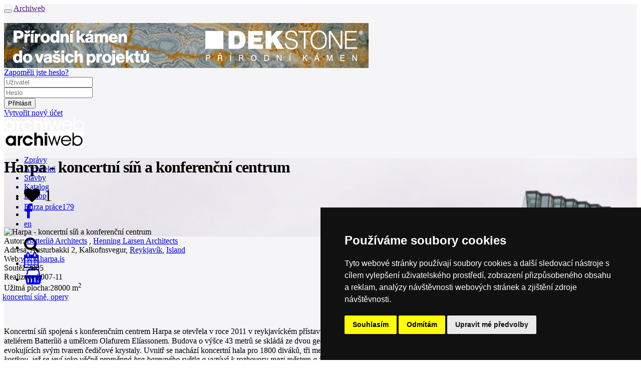

--- FILE ---
content_type: text/html; charset=utf-8
request_url: https://www.archiweb.cz/b/harpa-koncertni-sin-a-konferencni-centrum
body_size: 11790
content:

<!DOCTYPE html PUBLIC "-//W3C//DTD XHTML 1.0 Transitional//EN">
    <!--[if lt IE 7]><html class="no-js lt-ie9 lt-ie8 lt-ie7" lang="cs"> <![endif]-->
        <!--[if IE 7]>    <html class="no-js lt-ie9 lt-ie8" lang="cs"> <![endif]-->
        <!--[if IE 8]>    <html class="no-js lt-ie9" lang="cs"> <![endif]-->
        <!-- Consider adding a manifest.appcache: h5bp.com/d/Offline -->
        <!--[if gt IE 8]><!--> <html class="no-js" lang="cs" xml:lang="cs"> <!--<![endif]-->
            <head>
                <title>archiweb.cz - Harpa - koncertní síň a konferenční centrum</title>
                <meta charset="UTF-8">
                <meta name="viewport" content="width=device-width, initial-scale=1.0">
                <meta name="application-name" content="Archiweb">
                <meta name="description" content="Koncertní síň spojená s konferenčním centrem Harpa se otevřela v roce 2011 v reykjavíckém přístavu. Na projektu se podílela dánská architektonická kancelář Henning Larsen, společně s islandským ateliérem Batteríiö a umělcem Olafurem Elíassonem.  Budova o výšce 43 metrů se skládá ze dvou…">

                <!--
        Narodni knihovna CR - archivace online zdroju
        == START ==
                -->
                <link rel="schema.DC" href="https://purl.org/dc/elements/1.1/">
                <meta name="DC.Title" content="archiweb.cz">
                <meta name="DC.Creator.personalName" content="Zloský, Ondřej">
                <meta name="DC.Subject" scheme="PHNK" content="architektura">
                <meta name="DC.Subject" scheme="PHNK" content="design">
                <meta name="DC.Subject" scheme="PHNK" content="stavby">
                <meta name="DC.Subject" scheme="PHNK" content="stavební materiály">
                <meta name="DC.Subject" scheme="MDT_MRF" content="72">
                <meta name="DC.Subject" scheme="MDT_MRF" content="7.05">
                <meta name="DC.Subject" scheme="MDT_MRF" content="69.01/.03">
                <meta name="DC.Subject" scheme="MDT_MRF" content="691">
                <meta name="DC.Subject" scheme="MDT_MRF" content="(0.034.2)004.738.12">
                <meta name="DC.Subject" scheme="MDT_KON" content="72 - Architektura">
                <meta name="DC.Subject" scheme="DDC_CON" content="720 - Architecture">
                <meta name="DC.Description.abstract" content="Internetový portál do světa moderní architektury. Každý den přináší informace o všem důležitém, co se v oblasti domácí a světové architektury odehrává">
                <meta name="DC.Publisher" content="Jan Kratochvíl">
                <meta name="DC.Publisher.address" content=" jan.kratochvil@archiweb.cz">
                <meta name="DC.Date" scheme="W3C-DTF" content="1997-01-01">
                <meta name="DC.Type" scheme="DCMIType" content="Text">
                <meta name="DC.Type" scheme="DCMIType" content="Image">
                <meta name="DC.Type" scheme="PHNK" content="www dokumenty">
                <meta name="DC.Format" scheme="IMT" content="text/html">
                <meta name="DC.Format.medium" content="computerFile">
                <meta name="DC.Identifier" content="https://www.archiweb.cz">
                <meta name="DC.Identifier" scheme="ISSN" content="1801-3902">
                <meta name="DC.Identifier" scheme="URN" content="URN:NBN:cz-nk2005461">
                <meta name="DC.Language" scheme="RFC3066" content="cze">
                <meta name="DC.Language" scheme="RFC3066" content="eng">
                <meta name="DC.Rights" content="archiweb.cz 1997-2005">
                <!-- == END ==  -->


                <!-- facebook opengraph -->
                  <meta name="facebook-domain-verification" content="dlp3mlqqsru40gmwvbemie4jjvsk0m">
                <meta property="og:image" content="https://cdn.archmedia.eu/cache/images/buildings/gallery/picture_4491_1.jpg-1920x450.jpg?algorithm=4&amp;t=1642343791"> <!-- doplnit, min 200x200, ale cim vetsi, tim lepsi-->
                <meta property="og:title" content="Archiweb - Harpa - koncertní síň a konferenční centrum">
                <meta property="og:description" content="Koncertní síň spojená s konferenčním centrem Harpa se otevřela v roce 2011 v reykjavíckém přístavu. Na projektu se podílela dánská architektonická kancelář Henning Larsen, společně s islandským ateliérem Batteríiö a umělcem Olafurem Elíassonem.  Budova o výšce 43 metrů se skládá ze dvou…">
                <meta property="og:url" content="https://www.archiweb.cz/b/harpa-koncertni-sin-a-konferencni-centrum">
                <!-- end facebook opengraph -->

                <!-- twitter cards -->
                <meta name="twitter:card" content="summary">
                <meta name="twitter:title" content="Archiweb - Harpa - koncertní síň a konferenční centrum">
                <meta name="twitter:description" content="Koncertní síň spojená s konferenčním centrem Harpa se otevřela v roce 2011 v reykjavíckém přístavu. Na projektu se podílela dánská architektonická kancelář Henning Larsen, společně s islandským ateliérem Batteríiö a umělcem Olafurem Elíassonem.  Budova o výšce 43 metrů se skládá ze dvou…">
                <!-- end twitter cards -->

                <!-- main styles -->
                <link rel='stylesheet' href='https://cdn.archmedia.eu/styles/cols_main.css?reload=4'>
                <link rel="stylesheet" href="https://cdn.archmedia.eu/styles/main.css?reload=5">

                <!--icons favicons colors-->
                <link rel="shortcut icon" href="https://cdn.archmedia.eu/images/favicon.ico" type="image/x-icon">
                <link rel="icon" href="https://cdn.archmedia.eu/images/favicon.ico" type="image/x-icon">
                <link rel="apple-touch-icon" sizes="180x180" href="https://cdn.archmedia.eu/images/favicons/apple-touch-icon.png">
                <link rel="icon" type="image/png" href="https://cdn.archmedia.eu/images/favicons/favicon-32x32.png" sizes="32x32">
                <link rel="icon" type="image/png" href="https://cdn.archmedia.eu/images/favicons/favicon-194x194.png" sizes="194x194">
                <link rel="icon" type="image/png" href="https://cdn.archmedia.eu/images/favicons/android-chrome-192x192.png" sizes="192x192">
                <link rel="icon" type="image/png" href="https://cdn.archmedia.eu/images/favicons/favicon-16x16.png" sizes="16x16">
                <link rel="manifest" href="https://cdn.archmedia.eu/images/favicons/manifest.json">
                <link rel="mask-icon" href="https://cdn.archmedia.eu/images/favicons/safari-pinned-tab.svg" color="#0279ce">
                <!-- <link rel='stylesheet' href="https://cdn.archmedia.eu/styles/font-awesome.min.css" /> -->
<!--
                <link rel="stylesheet" href="https://use.fontawesome.com/releases/v5.6.3/css/all.css" integrity="sha384-UHRtZLI+pbxtHCWp1t77Bi1L4ZtiqrqD80Kn4Z8NTSRyMA2Fd33n5dQ8lWUE00s/" crossorigin="anonymous">
-->
                <link rel='stylesheet' href="https://cdnjs.cloudflare.com/ajax/libs/font-awesome/4.7.0/css/font-awesome.min.css">
                <meta name="msapplication-TileColor" content="#ffffff">
                <meta name="msapplication-TileImage" content="https://cdn.archmedia.eu/images/favicons/mstile-144x144.png">
                <meta name="theme-color" content="#0279ce">
                <!--end icons favicons colors-->

                <style type="text/css">
                    .hideAll  {
                        display: none;
                     }
                </style>

                <!-- Facebook Pixel Code -->
                <script>
                  !function(f,b,e,v,n,t,s)
                  { if(f.fbq)return;n=f.fbq=function() { n.callMethod?
                  n.callMethod.apply(n,arguments):n.queue.push(arguments) } ;
                  if(!f._fbq)f._fbq=n;n.push=n;n.loaded=!0;n.version='2.0';
                  n.queue=[];t=b.createElement(e);t.async=!0;
                  t.src=v;s=b.getElementsByTagName(e)[0];
                  s.parentNode.insertBefore(t,s) } (window, document,'script',
                  'https://connect.facebook.net/en_US/fbevents.js');
                  fbq('init', '2367294743568975');
                  fbq('track', 'PageView');
                </script>
                <noscript><img height="1" width="1" style="display:none"
                  src="https://www.facebook.com/tr?id=2367294743568975&ev=PageView&noscript=1"
               ></noscript>
                <!-- End Facebook Pixel Code -->

                <!-- jquery -->
                <script src="https://code.jquery.com/jquery-1.11.3.min.js"></script>
                <script src="https://cdnjs.cloudflare.com/ajax/libs/jquery-easing/1.3/jquery.easing.min.js"></script>
                <!-- jQuery Modal -->
                <script src="https://cdnjs.cloudflare.com/ajax/libs/jquery-modal/0.9.1/jquery.modal.min.js"></script>
                <link rel="stylesheet" href="https://cdnjs.cloudflare.com/ajax/libs/jquery-modal/0.9.1/jquery.modal.min.css">
                <script src="https://cdn.archmedia.eu/js/nette/nette.ajax.js"></script>
                <script src="https://cdn.archmedia.eu/js/nette/extensions/confirm.ajax.js"></script>
                <script src="https://cdn.archmedia.eu/js/nette/netteForms.min.js"></script>
            <script type="text/javascript">
                $(window).load(function () {
                    $(".hideAll").show();
                });
            </script>

    <script type='text/javascript' src='https://cdn.archmedia.eu/js/unitegallery/js/unitegallery.js'></script> 
    <link rel='stylesheet' href='/js/unitegallery/css/unite-gallery.css' type='text/css'> 
    <script type='text/javascript' src='https://cdn.archmedia.eu/js/unitegallery/themes/tiles/ug-theme-tiles.js'></script> 

<!-- Matomo -->
<script>
  var _paq = window._paq = window._paq || [];
  /* tracker methods like "setCustomDimension" should be called before "trackPageView" */
  _paq.push(['trackPageView']);
  _paq.push(['enableLinkTracking']);
  (function() {
    var u="//www.archiweb.cz/matomo/";
    _paq.push(['setTrackerUrl', u+'matomo.php']);
    _paq.push(['setSiteId', '1']);
    var d=document, g=d.createElement('script'), s=d.getElementsByTagName('script')[0];
    g.async=true; g.src=u+'matomo.js'; s.parentNode.insertBefore(g,s);
  })();
</script>
<!-- End Matomo Code -->

<!-- Start Clarity Code -->
<script type="text/javascript"> (function(c,l,a,r,i,t,y){ c[a]=c[a]||function(){ (c[a].q=c[a].q||[]).push(arguments)}; t=l.createElement(r);t.async=1;t.src="https://www.clarity.ms/tag/"+i; y=l.getElementsByTagName(r)[0];y.parentNode.insertBefore(t,y); })(window, document, "clarity", "script", "oj2nvt8jew"); </script>
<!-- End Clarity Code -->

            </head>
            <body id="tpl_building_detail" style="position: relative;">

                <div class="off-canvas-wrapper" style="transform-origin: top left;">
                    <div class="off-canvas-wrapper-inner" data-off-canvas-wrapper style="background-color: #f5f5f7;">
                        <div class="off-canvas-content" data-off-canvas-content>
                            <div class="title-bar hide-for-large">
                                <div class="title-bar-left">
                                    <button class="menu-icon" type="button" data-open="offCanvasLeft"></button>
                                    <a href=""><span class="title-bar-title">Archiweb</span></a>
                                </div>
                            </div>
                            <!-- end off canvas -->
                            <div class="pretopbar">
                                <header role="banner" class="noprint">
                                    <div class="row fixed_sidebar_container" style="margin-top: 20px;">
                                            <div class="columns large-12 fixed_sidebar leader banner"><a href="/mcl/767" target="_blank"><img src="https://www.archiweb.cz/images/menu/gallery/picturefile_767.jpg" /></a></div>
<div id="snippet--loginform">                                        <!-- auth box start -->

<div id="snippet--loginform">                                        <script type="text/javascript">
                                        $(document).ready(function () {
                                            $('.auth_box .login').on('mouseenter', function () {
                                                if (!$('.auth_box').hasClass('open')) {
                                                    $('.auth_box').addClass('open');
                                        //        } else {
                                        //            $('.auth_box').removeClass('open');
                                        //            $('.auth_box').addClass('logged');
                                                }
                                            } );

                                            $('.auth_box').on('mouseleave', function () {
                                                if ($('.auth_box').hasClass('open')) {

                                                  setTimeout(function () {
                                                    $('.auth_box').removeClass('open');
                                                  }, 2000);

//                                                    $('.auth_box').removeClass('open');
                                        //            $('.auth_box').addClass('logged');
                                                }
                                            } );
                                        } );
                                        </script>

                                        <div class="fixed-width-right auth_box"">
                                            <div class="logoutonly forgotpass"><a href="/auth/?do=lostPass&amp;locale=cs" title="lost password">Zapoměli jste heslo?</a></div>
                                              <form action="/auth" method="post" id="frm-loginForm" style="display: inline;">
                                                <div class="logoutonly loginform">
                                                    <div class="row">
                                                        <div class="large-12 columns">
                                                            <div class="inputs">
                                                                <div class="username">
                                                                    <input type="text" placeholder="Uživatel" class="logininput" name="login" id="frm-loginForm-login" required data-nette-rules='[{"op":":filled","msg":"Prosím zadejte uživatelské jméno."}]'>
                                                                </div>
                                                                <div class="password">
                                                                    <input type="password" placeholder="Heslo" class="logininput" name="password" id="frm-loginForm-password" required data-nette-rules='[{"op":":filled","msg":"Prosím zadejte heslo."}]'> 
                                                                </div>
                                                            </div>
                                                        </div>
                                                    </div>
                                                </div>
                                                <div class="logoutonly login"><input class="login button ajax" type="submit" name="send" value="Přihlásit"></div>
                                              <input type="hidden" name="do" value="loginForm-submit"></form>
                                              <div class="logoutonly new_user"><a title="Vytvořit nový účet" href="/auth/?newUser=1&amp;locale=cs">Vytvořit nový účet</a></div>
                                            </div>
                                        </div>
</div>
                                        <!-- auth box end -->
</div>                                    </div>
                                </header>
                            </div>
                            <div class="topbar bc_black show-for-large" style="min-width: 1220px; height: 60px;" id="topbar">
                                <div class="row h100">
                                    <div class="large-12 columns posrel h100">
                                        <div class="h100">
                                            <div class="topbarleft float-left">
                                                <div class="mainlogo noprint">
                                                    <a href="/cs">
                                                        <img src="https://cdn.archmedia.eu/images/archiweb-logo_bila-01.svg" alt="Logo Archiweb" width="160">
                                                    </a>
                                                </div>
                                                <div class="mainlogo printonly">
                                                    <img src="https://cdn.archmedia.eu/images/archiweb.jpg" alt="Logo Archiweb" width="160">
                                                </div>
                                                <nav class="mainmenu" role="navigation">
                                                    <ul>
                                                        <li >
                                                            <a href="/cs/n/">
                                                                <div>Zprávy</div>
                                                            </a>
                                                        </li>
                                                        <li >
                                                              <a href="/s/ateliery-cr">
                                                                <div>Architekti</div>
                                                            </a>
                                                        </li>
                                                        <li class="active">
                                                            <a href="/p">
                                                                <div>Stavby</div>
                                                            </a>
                                                        </li>
                                                        <li >
                                                            <a href="/s/produkt-mesice">
                                                                <div>Katalog</div>
                                                            </a>
                                                        </li>
                                                        <li >
                                                            <a href="/eshop">
                                                                <div>E-shop</div>
                                                            </a>
                                                        </li>
                                                        <li >
                                                            <a href="/jobs">
                                                                <div style="padding-top: 4px;">Burza práce<span class="quant">179</span></div>
                                                            </a>
                                                        </li>
                                                    </ul>
                                                </nav>
                                            </div>
                                            <div class="h100 float-right">
                                                <div class="langmenu h100">
                                                    <nav>
                                                        <ul>
                                                          <li><a href="/en/b/harpa-koncertni-sin-a-konferencni-centrum"><div>en</div></a></li>
                                                        </ul>
                                                    </nav>
                                                </div>
                                                <div class="icons h100">
                                                    <ul>
                                                        <li class="icon search" data-bar="searchbar"><div><div><i class="fa fa-search fa-2x"></i></div></div></li>
                                                        <li class="icon cal "><a href="/souteze"><div><i class="fa fa-calendar fa-2x"></i></div></a></li>
                                                        <li class="icon eshop"><a href="/eshop/kosik"><div><i class="fa fa-shopping-basket fa-2x"></i><div style="display: contents;" id="snippet--basket"><span class="quant" style="margin-left: -10px; margin-top: 8px;">0</span></div></div></a></li>
                                                    </ul>
                                                </div>
                                            </div>
                                        </div>
                                    </div>
                                </div>
                                <div class="nanobar" id="nanobar" style="height: 4px;">
                                </div>
                            </div>
                            <div class="searchbar subtopbar noprint" style="height: 60px; display: none; min-width: 1220px;">
                                        <form role="search" action="/search?locale=cs" method="post" id="frm-searchForm">
                                          <div class="row subtopbar_inner">
                                                  <div class="large-3 medium-6 columns col" style="height: 40px; width: 20%;">
                                                    <label class="select fa fa-chevron-down" style="height: 40px;">
                                                      <select id="frm-searchForm-section" name="section"><option value="0">celý web</option><option value="4">zprávy / salon</option><option value="1">architekti / ateliéry</option><option value="2">stavby</option><option value="3">místa</option><option value="5">knihovna / e-shop</option><option value="6">katalog</option></select>
                                                    </label>
                                                  </div>
                                                  <div class="large-6 medium-12 columns col" style="width: 640px; padding-right: 0;">
                                                    <input type="text" placeholder="HLEDEJ" id="search" value="" name="q" required data-nette-rules='[{"op":":filled","msg":"Prosím zadejte hledaný výraz."}]'>
                                                  </div>
                                                  <div class="large-12 columns col" style="width: 19.8rem;">
                                                    <input type="submit" class="button" style="width: 18.8rem; margin-left: 0.8rem;" name="send" value="HLEDEJ">
                                                  </div>
                                          </div>
                                        <input type="hidden" name="do" value="searchForm-submit"><!--[if IE]><input type=IEbug disabled style="display:none"><![endif]-->
</form>
                            </div>
<div id="snippet--flash"><div id="snippet--flash"><script>
  $( "button.close" ).click(function() {
    $( "div#flash" ).toggle();
  });
  $(document).ready(function() {
    setTimeout(hideFlashes, 3000);
  });
  var hideFlashes = function() {
    $('div#flash').fadeOut(1500);
  }
</script>
</div></div>
                            <div class="body" itemscope itemtype="http://schema.org/LandmarksOrHistoricalBuildings">
                                <main role="main">
                                    <div class="big_header" style="background-image: url(https://cdn.archmedia.eu\/cache\/images\/buildings\/gallery\/picture_4491_1\.jpg-1920x450\.jpg\?algorithm\=4?1642343791);">
                                        <div class="row">
                                            <div class="large-11 medium-11 small-12 columns bottom">
                                                <h1 itemprop="name" style="letter-spacing: -1px; bottom: 40px;">Harpa - koncertní síň a konferenční centrum</h1>
                                            </div>
                                            <div class="large-1 medium-1 hide-for-small-only columns social bottom">
                                                <div class="social_inner" style="width: 170px;">
                                                    <ul>
                                                        
<div id="snippet--fav">                                                          <li style="width: 70px;">
<div><i class="fa fa-heart fa-2x"><span class="count">&nbsp;1</span></i></div>
</li>
</div>                                                        <li><a target="_blank" href="https://www.facebook.com/sharer/sharer.php?u=https://www.archiweb.cz/b/harpa-koncertni-sin-a-konferencni-centrum"><div><i class="fa fa-facebook fa-2x"></i></div></a></li>
                                                    </ul>
                                                </div>
                                            </div>
                                            <div class="large-12 columns printonly end">
                                                <img class="big_header_image printonly" itemprop="photo" alt="Harpa - koncertní síň a konferenční centrum" src="https://unsplash.it/1200/450">
                                            </div>
                                        </div>
                                    </div>
                                    <div class="row" style="float: left;">
                                    </div>
                                    <div class="row">
                                        <div class="medium-4 columns leftbar">
                                            <section role="region" class="sec_details">                                            
                                                <div class="details">
                                                    <div><span class="caption">Autor:</span>
                                                              <span class="colored bold"><a title="Batteríið Architects" href="/batterii-architects">Batteríið Architects</a></span>
                                                          </span>

, 
                                                              <span class="colored bold"><a title="Henning Larsen Architects" href="/henning-larsen-architects">Henning Larsen Architects</a></span>
                                                          </span>


                                                    </div>
                                                    <div>
                                                      <span class="caption">Adresa:</span><span itemprop="address">
                                                          Austurbakki 2, Kalkofnsvegur, 
                                                          <span class="bold"><a href="/l/evropa/island/reykjavik/">Reykjavík</a></span>,
                                                          <a href="/l/evropa/island/">Island</a>
                                                      </span>
                                                    </div>
                                                    <div><span class="caption">Web:</span><a target="_blank" href="http://www.harpa.is">www.harpa.is</a></div>
                                                      <div><span class="caption">Soutěž:</span>2005</div>
                                                    <div><span class="caption">Realizace:</span>2007-11</div>
                                                    <div><span class="caption">Užitná plocha:</span>28000 m<sup>2</sup></div>
                                                                                                    </div>
                                            </section>

                                              <section role="region" class="sec_tagsTagy" style="margin-left: -3px; margin-right: 40px;">
                                                <div>
                                                      <a href="/p/koncertni-sine%2C%20opery">
                                                        <div class="tags transition">
                                                          koncertní síně, opery
                                                        </div>
                                                      </a>
                                                </div>
                                              </section>
                                              <br style="clear:both;"><br>
                                            

                                              <section role="region" class="sec_map" style="padding-top: 20px; clear: both;">  
                                                  <div class="map" style="position: relative;">
                                                      <a href="/l/evropa/island/reykjavik/#4491">
                                                      <div style="position: absolute; left: 0; top: 0; height: 400px; z-index: 100; width: 100%;">&nbsp;
                                                      </div>
                                                      </a>
                                                      <div style="position: absolute; left: 0; top: 0; height: 400px; z-index: 1; width: 350px;">
                                                      <iframe src="https://www.google.com/maps/embed/v1/place?q=64.150280,-21.932273&key=AIzaSyAiDIQ3CcbZDaJnq6j3Dngx7MZ2pxGGmDM&zoom=13" width="100%" height="100%" frameborder="0" style="border:0" allowfullscreen></iframe>
                                                      </div>
                                                  </div>
                                              </section>


                                            
                                            

                                        </div>
                                        <div class="medium-8 columns ">                                       
                                            <section role="region" class="sec_text2">    
                                                <div class="content row " itemprop="description" style="margin-top: -5px;">
                                                  Koncertní síň spojená s konferenčním centrem Harpa se otevřela v roce 2011 v reykjavíckém přístavu. Na projektu se podílela dánská architektonická kancelář Henning Larsen, společně s islandským ateliérem Batteríiö a umělcem Olafurem Elíassonem.  Budova o výšce 43 metrů se skládá ze dvou geometrických objektů a je nepřehlédnutelná díky skleněné fasádě, která je rozdělena do polí, evokujících svým tvarem čedičové krystaly. Uvnitř se nachází koncertní hala pro 1800 diváků, tři menší sály a konferenční centrum.<span style="font-style: italic;">  "Harpa je jakousi ikonickou, průhlednou a propustnou kvazi kostkou, jež se jeví jako věčně proměnná hra barevného světla a vyzývá k rozhovoru mezi městem a životem uvnitř budovy," </span>uvedl ve zdůvodnění předseda poroty Wiel Arets.<br />
<div style="text-align: right;">ČTK, 29.04.2013</div>
                                                </div>
                                            </section>
   <section class="sec_gallery">
        <div class="row flex-gallery">
            <div class="large-12 columns medium-12 thumbs">
              <br>
              <div id="gallery" style="display:none;">
                    <img
                        src="https://cdn.archmedia.eu/cache/images/buildings/gallery/picture_4491_1.jpg-389x310-harpa-koncertni-sin-a-konferencni-centrum.jpg?algorithm=1&amp;mtime=1642343791"
                        alt='Harpa - koncertní síň a konferenční centrum - foto: Courtesy of Henning Larsen Architects'
                        data-image="https://cdn.archmedia.eu/cache/images/buildings/gallery/picture_4491_1.jpg-1600x1200-harpa-koncertni-sin-a-konferencni-centrum.jpg?algorithm=1&amp;mtime=1642343791"
                        data-description='
                              <div class="content" itemprop="description" style="float: left;">
                                <h2>Harpa - koncertní síň a konferenční centrum</h2>
                                <div>
                                </div>
                                  <p class="grey">foto: <span itemprop="author">Courtesy of Henning Larsen Architects</span></p>
                              </div>
'
                   >
                    <img
                        src="https://cdn.archmedia.eu/cache/images/buildings/gallery/picture_4491_2.jpg-389x310-harpa-koncertni-sin-a-konferencni-centrum.jpg?algorithm=1&amp;mtime=1642343794"
                        alt='Harpa - koncertní síň a konferenční centrum - foto: Courtesy of Henning Larsen Architects'
                        data-image="https://cdn.archmedia.eu/cache/images/buildings/gallery/picture_4491_2.jpg-1600x1200-harpa-koncertni-sin-a-konferencni-centrum.jpg?algorithm=1&amp;mtime=1642343794"
                        data-description='
                              <div class="content" itemprop="description" style="float: left;">
                                <h2>Harpa - koncertní síň a konferenční centrum</h2>
                                <div>
                                </div>
                                  <p class="grey">foto: <span itemprop="author">Courtesy of Henning Larsen Architects</span></p>
                              </div>
'
                   >
                    <img
                        src="https://cdn.archmedia.eu/cache/images/buildings/gallery/picture_4491_3.jpg-389x310-harpa-koncertni-sin-a-konferencni-centrum.jpg?algorithm=1&amp;mtime=1642343797"
                        alt='Harpa - koncertní síň a konferenční centrum - foto: Courtesy of Henning Larsen Architects'
                        data-image="https://cdn.archmedia.eu/cache/images/buildings/gallery/picture_4491_3.jpg-1600x1200-harpa-koncertni-sin-a-konferencni-centrum.jpg?algorithm=1&amp;mtime=1642343797"
                        data-description='
                              <div class="content" itemprop="description" style="float: left;">
                                <h2>Harpa - koncertní síň a konferenční centrum</h2>
                                <div>
                                </div>
                                  <p class="grey">foto: <span itemprop="author">Courtesy of Henning Larsen Architects</span></p>
                              </div>
'
                   >
                    <img
                        src="https://cdn.archmedia.eu/cache/images/buildings/gallery/picture_4491_4.jpg-389x310-harpa-koncertni-sin-a-konferencni-centrum.jpg?algorithm=1&amp;mtime=1642343797"
                        alt='Harpa - koncertní síň a konferenční centrum - foto: Courtesy of Henning Larsen Architects'
                        data-image="https://cdn.archmedia.eu/cache/images/buildings/gallery/picture_4491_4.jpg-1600x1200-harpa-koncertni-sin-a-konferencni-centrum.jpg?algorithm=1&amp;mtime=1642343797"
                        data-description='
                              <div class="content" itemprop="description" style="float: left;">
                                <h2>Harpa - koncertní síň a konferenční centrum</h2>
                                <div>
                                </div>
                                  <p class="grey">foto: <span itemprop="author">Courtesy of Henning Larsen Architects</span></p>
                              </div>
'
                   >
                    <img
                        src="https://cdn.archmedia.eu/cache/images/buildings/gallery/picture_4491_5.jpg-389x310-harpa-koncertni-sin-a-konferencni-centrum.jpg?algorithm=1&amp;mtime=1642343797"
                        alt='Harpa - koncertní síň a konferenční centrum - foto: Courtesy of Henning Larsen Architects'
                        data-image="https://cdn.archmedia.eu/cache/images/buildings/gallery/picture_4491_5.jpg-1600x1200-harpa-koncertni-sin-a-konferencni-centrum.jpg?algorithm=1&amp;mtime=1642343797"
                        data-description='
                              <div class="content" itemprop="description" style="float: left;">
                                <h2>Harpa - koncertní síň a konferenční centrum</h2>
                                <div>
                                </div>
                                  <p class="grey">foto: <span itemprop="author">Courtesy of Henning Larsen Architects</span></p>
                              </div>
'
                   >
                    <img
                        src="https://cdn.archmedia.eu/cache/images/buildings/gallery/picture_4491_6.jpg-389x310-harpa-koncertni-sin-a-konferencni-centrum.jpg?algorithm=1&amp;mtime=1642343798"
                        alt='Harpa - koncertní síň a konferenční centrum - foto: Courtesy of Henning Larsen Architects'
                        data-image="https://cdn.archmedia.eu/cache/images/buildings/gallery/picture_4491_6.jpg-1600x1200-harpa-koncertni-sin-a-konferencni-centrum.jpg?algorithm=1&amp;mtime=1642343798"
                        data-description='
                              <div class="content" itemprop="description" style="float: left;">
                                <h2>Harpa - koncertní síň a konferenční centrum</h2>
                                <div>
                                </div>
                                  <p class="grey">foto: <span itemprop="author">Courtesy of Henning Larsen Architects</span></p>
                              </div>
'
                   >
                    <img
                        src="https://cdn.archmedia.eu/cache/images/buildings/gallery/picture_4491_7.jpg-389x310-harpa-koncertni-sin-a-konferencni-centrum.jpg?algorithm=1&amp;mtime=1642343799"
                        alt='Harpa - koncertní síň a konferenční centrum - foto: Courtesy of Henning Larsen Architects'
                        data-image="https://cdn.archmedia.eu/cache/images/buildings/gallery/picture_4491_7.jpg-1600x1200-harpa-koncertni-sin-a-konferencni-centrum.jpg?algorithm=1&amp;mtime=1642343799"
                        data-description='
                              <div class="content" itemprop="description" style="float: left;">
                                <h2>Harpa - koncertní síň a konferenční centrum</h2>
                                <div>
                                </div>
                                  <p class="grey">foto: <span itemprop="author">Courtesy of Henning Larsen Architects</span></p>
                              </div>
'
                   >
                    <img
                        src="https://cdn.archmedia.eu/cache/images/buildings/gallery/picture_4491_8.jpg-389x310-harpa-koncertni-sin-a-konferencni-centrum.jpg?algorithm=1&amp;mtime=1642343800"
                        alt='Harpa - koncertní síň a konferenční centrum - foto: Courtesy of Henning Larsen Architects'
                        data-image="https://cdn.archmedia.eu/cache/images/buildings/gallery/picture_4491_8.jpg-1600x1200-harpa-koncertni-sin-a-konferencni-centrum.jpg?algorithm=1&amp;mtime=1642343800"
                        data-description='
                              <div class="content" itemprop="description" style="float: left;">
                                <h2>Harpa - koncertní síň a konferenční centrum</h2>
                                <div>
                                </div>
                                  <p class="grey">foto: <span itemprop="author">Courtesy of Henning Larsen Architects</span></p>
                              </div>
'
                   >
                    <img
                        src="https://cdn.archmedia.eu/cache/images/buildings/gallery/picture_4491_9.jpg-389x310-harpa-koncertni-sin-a-konferencni-centrum.jpg?algorithm=1&amp;mtime=1642343801"
                        alt='Harpa - koncertní síň a konferenční centrum - foto: Courtesy of Henning Larsen Architects'
                        data-image="https://cdn.archmedia.eu/cache/images/buildings/gallery/picture_4491_9.jpg-1600x1200-harpa-koncertni-sin-a-konferencni-centrum.jpg?algorithm=1&amp;mtime=1642343801"
                        data-description='
                              <div class="content" itemprop="description" style="float: left;">
                                <h2>Harpa - koncertní síň a konferenční centrum</h2>
                                <div>
                                </div>
                                  <p class="grey">foto: <span itemprop="author">Courtesy of Henning Larsen Architects</span></p>
                              </div>
'
                   >
                    <img
                        src="https://cdn.archmedia.eu/cache/images/buildings/gallery/picture_4491_10.jpg-389x310-harpa-koncertni-sin-a-konferencni-centrum.jpg?algorithm=1&amp;mtime=1642343792"
                        alt='Harpa - koncertní síň a konferenční centrum - foto: Courtesy of Henning Larsen Architects'
                        data-image="https://cdn.archmedia.eu/cache/images/buildings/gallery/picture_4491_10.jpg-1600x1200-harpa-koncertni-sin-a-konferencni-centrum.jpg?algorithm=1&amp;mtime=1642343792"
                        data-description='
                              <div class="content" itemprop="description" style="float: left;">
                                <h2>Harpa - koncertní síň a konferenční centrum</h2>
                                <div>
                                </div>
                                  <p class="grey">foto: <span itemprop="author">Courtesy of Henning Larsen Architects</span></p>
                              </div>
'
                   >
                    <img
                        src="https://cdn.archmedia.eu/cache/images/buildings/gallery/picture_4491_11.jpg-389x310-harpa-koncertni-sin-a-konferencni-centrum.jpg?algorithm=1&amp;mtime=1642343792"
                        alt='Harpa - koncertní síň a konferenční centrum - foto: Courtesy of Henning Larsen Architects'
                        data-image="https://cdn.archmedia.eu/cache/images/buildings/gallery/picture_4491_11.jpg-1600x1200-harpa-koncertni-sin-a-konferencni-centrum.jpg?algorithm=1&amp;mtime=1642343792"
                        data-description='
                              <div class="content" itemprop="description" style="float: left;">
                                <h2>Harpa - koncertní síň a konferenční centrum</h2>
                                <div>
                                </div>
                                  <p class="grey">foto: <span itemprop="author">Courtesy of Henning Larsen Architects</span></p>
                              </div>
'
                   >
                    <img
                        src="https://cdn.archmedia.eu/cache/images/buildings/gallery/picture_4491_12.jpg-389x310-harpa-koncertni-sin-a-konferencni-centrum.jpg?algorithm=1&amp;mtime=1642343792"
                        alt='Harpa - koncertní síň a konferenční centrum - foto: Courtesy of Henning Larsen Architects'
                        data-image="https://cdn.archmedia.eu/cache/images/buildings/gallery/picture_4491_12.jpg-1600x1200-harpa-koncertni-sin-a-konferencni-centrum.jpg?algorithm=1&amp;mtime=1642343792"
                        data-description='
                              <div class="content" itemprop="description" style="float: left;">
                                <h2>Harpa - koncertní síň a konferenční centrum</h2>
                                <div>
                                </div>
                                  <p class="grey">foto: <span itemprop="author">Courtesy of Henning Larsen Architects</span></p>
                              </div>
'
                   >
                    <img
                        src="https://cdn.archmedia.eu/cache/images/buildings/gallery/picture_4491_13.jpg-389x310-harpa-koncertni-sin-a-konferencni-centrum.jpg?algorithm=1&amp;mtime=1642343792"
                        alt='Harpa - koncertní síň a konferenční centrum - foto: Courtesy of Henning Larsen Architects'
                        data-image="https://cdn.archmedia.eu/cache/images/buildings/gallery/picture_4491_13.jpg-1600x1200-harpa-koncertni-sin-a-konferencni-centrum.jpg?algorithm=1&amp;mtime=1642343792"
                        data-description='
                              <div class="content" itemprop="description" style="float: left;">
                                <h2>Harpa - koncertní síň a konferenční centrum</h2>
                                <div>
                                </div>
                                  <p class="grey">foto: <span itemprop="author">Courtesy of Henning Larsen Architects</span></p>
                              </div>
'
                   >
                    <img
                        src="https://cdn.archmedia.eu/cache/images/buildings/gallery/picture_4491_14.jpg-389x310-harpa-koncertni-sin-a-konferencni-centrum.jpg?algorithm=1&amp;mtime=1642343793"
                        alt='Harpa - koncertní síň a konferenční centrum - foto: Courtesy of Henning Larsen Architects'
                        data-image="https://cdn.archmedia.eu/cache/images/buildings/gallery/picture_4491_14.jpg-1600x1200-harpa-koncertni-sin-a-konferencni-centrum.jpg?algorithm=1&amp;mtime=1642343793"
                        data-description='
                              <div class="content" itemprop="description" style="float: left;">
                                <h2>Harpa - koncertní síň a konferenční centrum</h2>
                                <div>
                                </div>
                                  <p class="grey">foto: <span itemprop="author">Courtesy of Henning Larsen Architects</span></p>
                              </div>
'
                   >
                    <img
                        src="https://cdn.archmedia.eu/cache/images/buildings/gallery/picture_4491_15.jpg-389x310-harpa-koncertni-sin-a-konferencni-centrum.jpg?algorithm=1&amp;mtime=1642343793"
                        alt='Harpa - koncertní síň a konferenční centrum - foto: Courtesy of Henning Larsen Architects'
                        data-image="https://cdn.archmedia.eu/cache/images/buildings/gallery/picture_4491_15.jpg-1600x1200-harpa-koncertni-sin-a-konferencni-centrum.jpg?algorithm=1&amp;mtime=1642343793"
                        data-description='
                              <div class="content" itemprop="description" style="float: left;">
                                <h2>Harpa - koncertní síň a konferenční centrum</h2>
                                <div>
                                </div>
                                  <p class="grey">foto: <span itemprop="author">Courtesy of Henning Larsen Architects</span></p>
                              </div>
'
                   >
                    <img
                        src="https://cdn.archmedia.eu/cache/images/buildings/gallery/picture_4491_16.jpg-389x310-harpa-koncertni-sin-a-konferencni-centrum.jpg?algorithm=1&amp;mtime=1642343793"
                        alt='Harpa - koncertní síň a konferenční centrum - foto: Courtesy of Henning Larsen Architects'
                        data-image="https://cdn.archmedia.eu/cache/images/buildings/gallery/picture_4491_16.jpg-1600x1200-harpa-koncertni-sin-a-konferencni-centrum.jpg?algorithm=1&amp;mtime=1642343793"
                        data-description='
                              <div class="content" itemprop="description" style="float: left;">
                                <h2>Harpa - koncertní síň a konferenční centrum</h2>
                                <div>
                                </div>
                                  <p class="grey">foto: <span itemprop="author">Courtesy of Henning Larsen Architects</span></p>
                              </div>
'
                   >
                    <img
                        src="https://cdn.archmedia.eu/cache/images/buildings/gallery/picture_4491_17.jpg-389x310-harpa-koncertni-sin-a-konferencni-centrum.jpg?algorithm=1&amp;mtime=1642343793"
                        alt='Harpa - koncertní síň a konferenční centrum - foto: Courtesy of Henning Larsen Architects'
                        data-image="https://cdn.archmedia.eu/cache/images/buildings/gallery/picture_4491_17.jpg-1600x1200-harpa-koncertni-sin-a-konferencni-centrum.jpg?algorithm=1&amp;mtime=1642343793"
                        data-description='
                              <div class="content" itemprop="description" style="float: left;">
                                <h2>Harpa - koncertní síň a konferenční centrum</h2>
                                <div>
                                </div>
                                  <p class="grey">foto: <span itemprop="author">Courtesy of Henning Larsen Architects</span></p>
                              </div>
'
                   >
                    <img
                        src="https://cdn.archmedia.eu/cache/images/buildings/gallery/picture_4491_18.jpg-389x310-harpa-koncertni-sin-a-konferencni-centrum.jpg?algorithm=1&amp;mtime=1642343794"
                        alt='Harpa - koncertní síň a konferenční centrum - foto: Courtesy of Henning Larsen Architects'
                        data-image="https://cdn.archmedia.eu/cache/images/buildings/gallery/picture_4491_18.jpg-1600x1200-harpa-koncertni-sin-a-konferencni-centrum.jpg?algorithm=1&amp;mtime=1642343794"
                        data-description='
                              <div class="content" itemprop="description" style="float: left;">
                                <h2>Harpa - koncertní síň a konferenční centrum</h2>
                                <div>
                                </div>
                                  <p class="grey">foto: <span itemprop="author">Courtesy of Henning Larsen Architects</span></p>
                              </div>
'
                   >
                    <img
                        src="https://cdn.archmedia.eu/cache/images/buildings/gallery/picture_4491_19.jpg-389x310-harpa-koncertni-sin-a-konferencni-centrum.jpg?algorithm=1&amp;mtime=1642343794"
                        alt='Harpa - koncertní síň a konferenční centrum - foto: Courtesy of Henning Larsen Architects'
                        data-image="https://cdn.archmedia.eu/cache/images/buildings/gallery/picture_4491_19.jpg-1600x1200-harpa-koncertni-sin-a-konferencni-centrum.jpg?algorithm=1&amp;mtime=1642343794"
                        data-description='
                              <div class="content" itemprop="description" style="float: left;">
                                <h2>Harpa - koncertní síň a konferenční centrum</h2>
                                <div>
                                </div>
                                  <p class="grey">foto: <span itemprop="author">Courtesy of Henning Larsen Architects</span></p>
                              </div>
'
                   >
                    <img
                        src="https://cdn.archmedia.eu/cache/images/buildings/gallery/picture_4491_20.jpg-389x310-harpa-koncertni-sin-a-konferencni-centrum.jpg?algorithm=1&amp;mtime=1642343794"
                        alt='Harpa - koncertní síň a konferenční centrum - foto: Courtesy of Henning Larsen Architects'
                        data-image="https://cdn.archmedia.eu/cache/images/buildings/gallery/picture_4491_20.jpg-1600x1200-harpa-koncertni-sin-a-konferencni-centrum.jpg?algorithm=1&amp;mtime=1642343794"
                        data-description='
                              <div class="content" itemprop="description" style="float: left;">
                                <h2>Harpa - koncertní síň a konferenční centrum</h2>
                                <div>
                                </div>
                                  <p class="grey">foto: <span itemprop="author">Courtesy of Henning Larsen Architects</span></p>
                              </div>
'
                   >
                    <img
                        src="https://cdn.archmedia.eu/cache/images/buildings/gallery/picture_4491_21.jpg-389x310-harpa-koncertni-sin-a-konferencni-centrum.jpg?algorithm=1&amp;mtime=1642343795"
                        alt='Harpa - koncertní síň a konferenční centrum - foto: Courtesy of Henning Larsen Architects'
                        data-image="https://cdn.archmedia.eu/cache/images/buildings/gallery/picture_4491_21.jpg-1600x1200-harpa-koncertni-sin-a-konferencni-centrum.jpg?algorithm=1&amp;mtime=1642343795"
                        data-description='
                              <div class="content" itemprop="description" style="float: left;">
                                <h2>Harpa - koncertní síň a konferenční centrum</h2>
                                <div>
                                </div>
                                  <p class="grey">foto: <span itemprop="author">Courtesy of Henning Larsen Architects</span></p>
                              </div>
'
                   >
                    <img
                        src="https://cdn.archmedia.eu/cache/images/buildings/gallery/picture_4491_22.jpg-389x310-harpa-koncertni-sin-a-konferencni-centrum.jpg?algorithm=1&amp;mtime=1642343795"
                        alt='Harpa - koncertní síň a konferenční centrum - foto: Courtesy of Henning Larsen Architects'
                        data-image="https://cdn.archmedia.eu/cache/images/buildings/gallery/picture_4491_22.jpg-1600x1200-harpa-koncertni-sin-a-konferencni-centrum.jpg?algorithm=1&amp;mtime=1642343795"
                        data-description='
                              <div class="content" itemprop="description" style="float: left;">
                                <h2>Harpa - koncertní síň a konferenční centrum</h2>
                                <div>
                                </div>
                                  <p class="grey">foto: <span itemprop="author">Courtesy of Henning Larsen Architects</span></p>
                              </div>
'
                   >
                    <img
                        src="https://cdn.archmedia.eu/cache/images/buildings/gallery/picture_4491_23.jpg-389x310-harpa-koncertni-sin-a-konferencni-centrum.jpg?algorithm=1&amp;mtime=1642343795"
                        alt='Harpa - koncertní síň a konferenční centrum - foto: Courtesy of Henning Larsen Architects'
                        data-image="https://cdn.archmedia.eu/cache/images/buildings/gallery/picture_4491_23.jpg-1600x1200-harpa-koncertni-sin-a-konferencni-centrum.jpg?algorithm=1&amp;mtime=1642343795"
                        data-description='
                              <div class="content" itemprop="description" style="float: left;">
                                <h2>Harpa - koncertní síň a konferenční centrum</h2>
                                <div>
                                </div>
                                  <p class="grey">foto: <span itemprop="author">Courtesy of Henning Larsen Architects</span></p>
                              </div>
'
                   >
                    <img
                        src="https://cdn.archmedia.eu/cache/images/buildings/gallery/picture_4491_24.jpg-389x310-harpa-koncertni-sin-a-konferencni-centrum.jpg?algorithm=1&amp;mtime=1642343795"
                        alt='Harpa - koncertní síň a konferenční centrum'
                        data-image="https://cdn.archmedia.eu/cache/images/buildings/gallery/picture_4491_24.jpg-1600x1200-harpa-koncertni-sin-a-konferencni-centrum.jpg?algorithm=1&amp;mtime=1642343795"
                        data-description='
                              <div class="content" itemprop="description" style="float: left;">
                                <h2>Harpa - koncertní síň a konferenční centrum</h2>
                                <div>
                                </div>
                              </div>
'
                   >
                    <img
                        src="https://cdn.archmedia.eu/cache/images/buildings/gallery/picture_4491_25.jpg-389x310-harpa-koncertni-sin-a-konferencni-centrum.jpg?algorithm=1&amp;mtime=1642343796"
                        alt='Harpa - koncertní síň a konferenční centrum - foto: Courtesy of Henning Larsen Architects'
                        data-image="https://cdn.archmedia.eu/cache/images/buildings/gallery/picture_4491_25.jpg-1600x1200-harpa-koncertni-sin-a-konferencni-centrum.jpg?algorithm=1&amp;mtime=1642343796"
                        data-description='
                              <div class="content" itemprop="description" style="float: left;">
                                <h2>Harpa - koncertní síň a konferenční centrum</h2>
                                <div>
                                </div>
                                  <p class="grey">foto: <span itemprop="author">Courtesy of Henning Larsen Architects</span></p>
                              </div>
'
                   >
                    <img
                        src="https://cdn.archmedia.eu/cache/images/buildings/gallery/picture_4491_26.jpg-389x310-harpa-koncertni-sin-a-konferencni-centrum.jpg?algorithm=1&amp;mtime=1642343796"
                        alt='Harpa - koncertní síň a konferenční centrum - foto: Courtesy of Henning Larsen Architects'
                        data-image="https://cdn.archmedia.eu/cache/images/buildings/gallery/picture_4491_26.jpg-1600x1200-harpa-koncertni-sin-a-konferencni-centrum.jpg?algorithm=1&amp;mtime=1642343796"
                        data-description='
                              <div class="content" itemprop="description" style="float: left;">
                                <h2>Harpa - koncertní síň a konferenční centrum</h2>
                                <div>
                                </div>
                                  <p class="grey">foto: <span itemprop="author">Courtesy of Henning Larsen Architects</span></p>
                              </div>
'
                   >
                    <img
                        src="https://cdn.archmedia.eu/cache/images/buildings/gallery/picture_4491_27.jpg-389x310-harpa-koncertni-sin-a-konferencni-centrum.jpg?algorithm=1&amp;mtime=1642343796"
                        alt='Harpa - koncertní síň a konferenční centrum - foto: Courtesy of Henning Larsen Architects'
                        data-image="https://cdn.archmedia.eu/cache/images/buildings/gallery/picture_4491_27.jpg-1600x1200-harpa-koncertni-sin-a-konferencni-centrum.jpg?algorithm=1&amp;mtime=1642343796"
                        data-description='
                              <div class="content" itemprop="description" style="float: left;">
                                <h2>Harpa - koncertní síň a konferenční centrum</h2>
                                <div>
                                </div>
                                  <p class="grey">foto: <span itemprop="author">Courtesy of Henning Larsen Architects</span></p>
                              </div>
'
                   >
              </div>

              <script type="text/javascript">
                jQuery(document).ready(function(){
                  jQuery("#gallery").unitegallery({
                    theme_appearance_order: "keep",
                    tiles_type:"justified",
                    tiles_col_width: 389,
                    tiles_justified_row_height: 200,  //base row height of the justified type
                    tiles_justified_space_between: 10, //space between the tiles justified type
                    tiles_enable_transition: true,
                    gallery_images_preload_type:"minimal",
                    lightbox_textpanel_enable_title: false,        //enable the title text
                    lightbox_textpanel_enable_description: true,
                    lightbox_overlay_color:null,          //the color of the overlay. if null - will take from css
                    lightbox_overlay_opacity:0.8,           //the opacity of the overlay. for compact type - 0.6
                    lightbox_top_panel_opacity: 1,
                    lightbox_slider_control_zoom: false,
                    lightbox_type: "wide",
                  });

                });
              </script>
            </div>
        </div>
    </section>


<div id="snippet--comments">                                            <!-- start comments-->
<div style="clear:both; padding-top: 35px; ">


                                            <section role="region" class="sec_comments">
                                                <div class="comments">
                                                    <div class="chead row">
                                                        <div class="large-9 medium-8 small-6 columns num"><span>0</span> komentářů</div>
                                                        <a href="?c=add#cadd"><div class="large-3 medium-4 small-6 columns add">přidat komentář</div></a>
                                                    </div>
                                                </div>
                                            </section>
</div>
                                            <!-- end comments -->

</div>                                              <!-- related buildings by architects -->
                                              <section role="region" class="sec_realizace" style="clear: both;">
                                                <div class="">
                                                    <h2>Více staveb od 
                                                              <span>Batteríið Architects</span>
                                                          </span>

                                                              <span>Henning Larsen Architects</span>
                                                          </span>

                                                    </h2>
                                                </div>

                                                <div class="row large-up-2 medium-up-2 small-up-1 articles" style="margin-bottom: 0;">
<div id="snippet--buildingsmain">                                                    <div data-ajax-append="true" id="snippet--buildings">
                  <div class="column column-block" style="width: 399px;  float: left;">
                          <article role="article">
                              
                              <div class="project_box" style="width: -10px; background-image: url('https://cdn.archmedia.eu\/cache\/images\/buildings\/mainlogo_8583\.jpg-389x240\.jpg'); position: relative;">
                                  <a style="display: block; height: 240px;" href="/b/novy-hlavak-1-misto">
                                  <div class="description">
                                      <h3>Nový Hlavák - 1. místo</h3>                                                                        
                                                              <span>Henning Larsen Architects | Praha</span>
                                                          </span>

                                  </div>
                                  <div class="gradient"></div>
                                  </a>
                              </div>
                          </article>
                  </div>     

                  <div class="column column-block" style="width: 399px;  float: left;">
                          <article role="article">
                              
                              <div class="project_box" style="width: -10px; background-image: url('https://cdn.archmedia.eu\/cache\/images\/buildings\/mainlogo_6299\.jpg-389x240\.jpg'); position: relative;">
                                  <a style="display: block; height: 240px;" href="/b/koncertni-hala-v-ostrave-2-misto-v-mezinarodni-soutezi">
                                  <div class="description">
                                      <h3>Koncertní hala v Ostravě</h3>                                                                        
                                                              <span>Henning Larsen Architects | Ostrava</span>
                                                          </span>

                                  </div>
                                  <div class="gradient"></div>
                                  </a>
                              </div>
                          </article>
                  </div>     

                  <div class="column column-block" style="width: 399px;  float: left;">
                          <article role="article">
                              
                              <div class="project_box" style="width: -10px; background-image: url('https://cdn.archmedia.eu\/cache\/images\/buildings\/gallery\/picture_4407_1\.jpg-389x240\.jpg'); position: relative;">
                                  <a style="display: block; height: 240px;" href="/b/mestska-radnice-viborg-viborg-r-dhus">
                                  <div class="description">
                                      <h3>Městská radnice Viborg</h3>                                                                        
                                                              <span>Henning Larsen Architects | Viborg</span>
                                                          </span>

                                  </div>
                                  <div class="gradient"></div>
                                  </a>
                              </div>
                          </article>
                  </div>     

                  <div class="column column-block" style="width: 399px;  float: left;">
                          <article role="article">
                              
                              <div class="project_box" style="width: -10px; background-image: url('https://cdn.archmedia.eu\/cache\/images\/buildings\/gallery\/picture_3554_1\.jpg-389x240\.jpg'); position: relative;">
                                  <a style="display: block; height: 240px;" href="/b/sidlo-casopisu-spiegel">
                                  <div class="description">
                                      <h3>Sídlo časopisu Spiegel</h3>                                                                        
                                                              <span>Henning Larsen Architects | Hamburk</span>
                                                          </span>

                                  </div>
                                  <div class="gradient"></div>
                                  </a>
                              </div>
                          </article>
                  </div>     

                                                    </div>                                                
<div id="snippet--loadmore">                                                        <div class="large-12 columns" style="padding: 0; width: 789px; margin-left: 5px;">
                                                            <a class="ajax" href="/b/harpa-koncertni-sin-a-konferencni-centrum?do=loadMore"><div class="load_more">načíst další</div></a>
                                                        </div>
</div></div>                                                </section>
                                              </div>
                                        </div>
                                    </div>
                                </main>
                            </div>

                            <div class="partners noprint" style="border-top: 40px solid #f5f5f7;">
                                <div class="row" style="height: 90px;">

                                    <div class="large-1 columns title">
                                        <h2><span>Partneři</span></h2>
                                    </div>

                                    <div class="large-11 columns logos" style="max-width: 1100px; position: inherit; padding-top: 0px;">
                                        <ul class="bxslider" >
                                                  <li style="float: left; list-style: none; position: relative;" ><a href="/mcl/766" target="_blank"><img src="https://www.archiweb.cz/images/menu/gallery/picturefile_766.jpg" /></a></li>
                                                  <li style="float: left; list-style: none; position: relative;" ><a href="/mcl/794" target="_blank"><img src="https://www.archiweb.cz/images/menu/gallery/picturefile_794.png" /></a></li>
                                                  <li style="float: left; list-style: none; position: relative;" ><a href="/mcl/777" target="_blank"><img src="https://www.archiweb.cz/images/menu/gallery/picturefile_777.jpg" /></a></li>
                                                  <li style="float: left; list-style: none; position: relative;" ><a href="/mcl/498" target="_blank"><img src="https://www.archiweb.cz/images/menu/gallery/picturefile_498.jpg" /></a></li>
                                                  <li style="float: left; list-style: none; position: relative;" ><a href="/mcl/823" target="_blank"><img src="https://www.archiweb.cz/images/menu/gallery/picturefile_823.jpg" /></a></li>
                                                  <li style="float: left; list-style: none; position: relative;" ><a href="/mcl/822" target="_blank"><img src="https://www.archiweb.cz/images/menu/gallery/picturefile_822.png" /></a></li>
                                                  <li style="float: left; list-style: none; position: relative;" ><a href="/mcl/139" target="_blank"><img src="https://www.archiweb.cz/images/menu/gallery/picturefile_139.png" /></a></li>
                                                  <li style="float: left; list-style: none; position: relative;" ><a href="/mcl/329" target="_blank"><img src="https://www.archiweb.cz/images/menu/gallery/picturefile_329.jpg" /></a></li>
                                        </ul>
                                    </div>
                                </div>
                            </div>
                        </div>
                        <div class="footer">
                            <footer role="contentinfo">
                                <h2 class="seo-only">Patička</h2>
                                <div class="row">
                                    <div class="large-3 medium-4 columns" style="width: 25%;">
                                        <img class="logo" alt="Logo Archiweb malé" src="https://cdn.archmedia.eu/images/archiweb-logo_bila-01.svg" width="120">
                                            <p>internetové centrum architektury</p>
                                        </div>
                                        <div class="large-5 medium-4 columns" style="width: 75%;">
                                            <div class="row">
                                                <div class="large-4 medium-12 columns fmenu" style="width: 18%;">
                                               <h3>O NÁS</h3>
                                                <nav>
                                                    <ul>
                                                        <li><a href="/a/nas-pribeh">Náš příběh</a></li>
                                                        <li><a href="/a/kontakt">Kontakt</a></li>
                                                    </ul>
                                                </nav>
                                            </div>
                                            <div class="large-4 medium-12 columns fmenu" style="width: 21%">
                                                <h3>INZERCE</h3>
                                                <nav>
                                                    <ul>
                                                        <li><a href="/a/inzerce">Kontakt</a></li>
                                                    </ul>
                                                </nav>
                                            </div>
                                            <div class="large-4 medium-12 columns fmenu" style="width: 27%;">
                                                <h3>Uživatel</h3>
                                                <nav>
                                                    <ul>
                                                        <li><a href="/a/katalog-architektu">Katalog architektů</a></li>
                                                        <li><a href="/a/katalog-dodavatelu">Katalog dodavatelů</a></li>
                                                        <li><a href="/jobs/insert">Vložit inzerát do burzy práce</a></li>
                                                    </ul>
                                                </nav>
                                            </div>
                                            <div class="large-3 medium-4 columns">
                                                <h3>Newsletter</h3>
                                                <p>Přihlaste se k odběru našeho pravidelného týdenního newsletteru:</p>
<div id="snippet--newsletterform">                                                  <div class="newsletter_form">
                                                      <form action="/" method="post" id="frm-newsletterForm">
                                                          <input type="email" required="required" placeholder="Váš email" class="email" id="frm-newsletterForm-email" name="email" data-nette-rules='[{"op":":filled","msg":"Prosím zadejte registrační email."},{"op":":email","msg":"Zadaný login není platná emailová adresa."}]'>
                                                          <label class="nospam" for="frm-newsletterForm-nospam">Fill in „nospam“</label>
                                                          <input type="text" class="nospam text" name="nospam" id="frm-newsletterForm-nospam" value="">
                                                          <input type="submit" value="Odeslat" name="submit" class="button submit ajax">
                                                      <input type="hidden" name="do" value="newsletterForm-submit"><!--[if IE]><input type=IEbug disabled style="display:none"><![endif]-->
</form>
                                                  </div>
</div>
                                                    <div class="social bottom">
                                                        <div class="social_inner">
                                                            <ul>
                                                                <!--<a href=""><li><i class="fa fa-heart fa-2x"></i></li></a>-->
                                                                <!--<a href=""><li><i class="fa fa-twitter fa-2x"></i></li></a>-->
                                                                <!--<a href=""><li><i class="fa fa-pinterest-p fa-2x"></i></li></a>-->
                                                                <li><a href="https://www.facebook.com/archiweb.cz" target="_blank"><div><i class="fa fa-facebook fa-2x"></i></div></a></li>
                                                                <li><a href="https://www.instagram.com/archiweb.cz" target="_blank"><div><i class="fa fa-instagram fa-2x"></i></div></a></li>
                                                            </ul>
                                                        </div>
                                                    </div>
                                            </div>
                                        </div>
                                    </div>
                                </div>
                                <div class="row">
                                    <div class="medium-8 columns copyright" style="margin-top: -38px;">
                                        &copy; Archiweb, s.r.o. 1997-2026<br>
                                        ISSN: 1801-3902
                                    </div>
                                </div>
                            </footer>
                        </div>
                    </div>
                </div>                
<noscript><div><img src="https://c1.navrcholu.cz/hit?site=93298;t=lb14;ref=;jss=0" border="0" width="0" height="0" alt="NAVRCHOLU.cz" style="border:none"></div></noscript>
            </body>

  <!-- Cookie Consent by TermsFeed (https://www.TermsFeed.com) -->
  <script type="text/javascript" src="https://www.termsfeed.com/public/cookie-consent/4.0.0/cookie-consent.js" charset="UTF-8"></script>
    <script type="text/javascript" charset="UTF-8">
    document.addEventListener('DOMContentLoaded', function () {
    cookieconsent.run({ "notice_banner_type":"simple","consent_type":"express","palette":"dark","language":"cs","page_load_consent_levels":["strictly-necessary"],"notice_banner_reject_button_hide":false,"preferences_center_close_button_hide":false,"page_refresh_confirmation_buttons":false,"website_name":"archiweb.cz" });
    });
  </script>

  <noscript>ePrivacy and GPDR Cookie Consent by <a href="https://www.TermsFeed.com/" rel="nofollow">TermsFeed Generator</a></noscript>
  <!-- End Cookie Consent by TermsFeed (https://www.TermsFeed.com) --> 
            <!--<script src="https://cdnjs.cloudflare.com/ajax/libs/foundation/6.2.1/plugins/foundation.offcanvas.js"></script>-->
            <script src="https://cdn.archmedia.eu/js/vendor/foundation.js"></script>
            <script src="https://cdn.archmedia.eu/js/vendor/jquery.dotdotdot.min.js"></script>
            <!-- Add fancyBox -->
<!--            <script type="text/javascript" src="/js/fancybox/jquery.fancybox.pack.js?v=2.1.6"></script> -->


            <script>
                    $(document).foundation();
            </script>

            <!-- bxSlider Javascript file -->
            <script src="https://cdn.archmedia.eu/js/jquery.bxslider.min.js"></script>
            <script src='https://cdn.archmedia.eu/js/jquery.flex-images.min.js'></script>
            <script src="https://cdn.archmedia.eu/js/app.js"></script>

            <script src="https://cdn.archmedia.eu/js/nanobar/nanobar.js"></script>
            <script src="https://cdn.archmedia.eu/js/nette/spinner.js"></script>
            <link rel="stylesheet" href="https://cdn.archmedia.eu/styles/custom.css?reload=5">
            <script type="text/javascript">
                $(function () {
                    $.nette.load();
                });
            </script>

            <!--<script src="https://use.fontawesome.com/36358bdd46.js"></script>-->
            <!-- <script src="/js/36358bdd46.js"></script> -->


      <a href="https://www.toplist.cz/" target="_top"><img src="https://toplist.cz/dot.asp?id=164995" alt="TOPlist" border="0" width="0" height="0"></a>
  <script>
    (function(i,s,o,g,r,a,m){ i['GoogleAnalyticsObject']=r;i[r]=i[r]||function(){
    (i[r].q=i[r].q||[]).push(arguments) },i[r].l=1*new Date();a=s.createElement(o),
    m=s.getElementsByTagName(o)[0];a.async=1;a.src=g;m.parentNode.insertBefore(a,m)
    })(window,document,'script','//www.google-analytics.com/analytics.js','ga');

    ga('create', 'UA-2093276-3', 'auto');
    ga('send', 'pageview');

  </script>

  <script type="text/javascript">
    /* <![CDATA[ */
    var seznam_retargeting_id = 37256;
    /* ]]> */
  </script>
  <script type="text/javascript" src="//c.imedia.cz/js/retargeting.js"></script>

                <script type="text/javascript">
                        sirka = $(window).width();

                        if (sirka < 1200) {
                          ui = (sirka/1200) * 1; 
                          $(".off-canvas-wrapper").css('transform', 'scale(' + ui + ')');
                          $(".off-canvas-wrapper").css('width', '1200px');
                          $(".off-canvas-wrapper").css('position', 'absolute');
                          $("html").css('min-width', '0');
                          $(".ug-lightbox-top-panel").css('background', '#000');
                          $(".ug-lightbox-top-panel-overlay").css('transform', 'scale(' + ui + ')');
                          $(".ug-text-panel").css('transform', 'scale(' + ui + ')');

                        }
                </script>
        </html>

